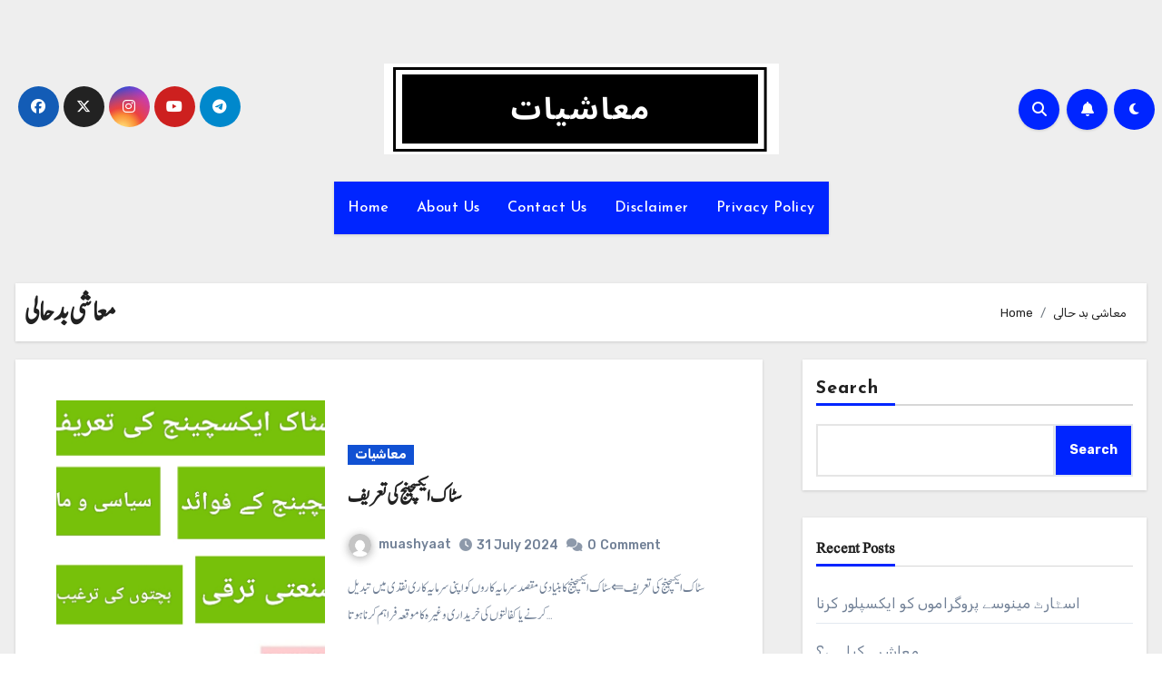

--- FILE ---
content_type: text/css
request_url: https://muashyaat.com/wp-content/uploads/useanyfont/uaf.css?ver=1716448255
body_size: -121
content:
				@font-face {
					font-family: 'urdu-font';
					src: url('/wp-content/uploads/useanyfont/8667urdu-font.woff2') format('woff2'),
						url('/wp-content/uploads/useanyfont/8667urdu-font.woff') format('woff');
					  font-display: auto;
				}

				.urdu-font{font-family: 'urdu-font' !important;}

						h1, h2, h3, h4, h5, h6, .entry-title, p, strong, b{
					font-family: 'urdu-font' !important;
				}
		